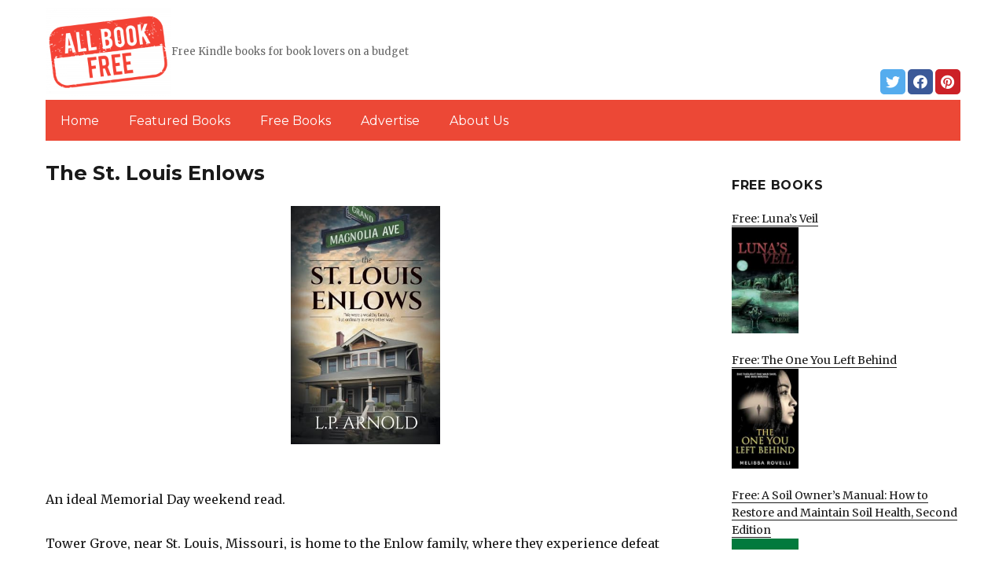

--- FILE ---
content_type: text/html; charset=UTF-8
request_url: https://allbookfree.net/2024/05/27/the-st-louis-enlows/
body_size: 12690
content:
<!DOCTYPE html>
<html dir="ltr" lang="en-US" prefix="og: https://ogp.me/ns#" class="no-js">
<head>
	<meta charset="UTF-8">
	<meta name="viewport" content="width=device-width, initial-scale=1">
	<link rel="profile" href="https://gmpg.org/xfn/11">
		<link rel="pingback" href="https://allbookfree.net/xmlrpc.php">
		<script>(function(html){html.className = html.className.replace(/\bno-js\b/,'js')})(document.documentElement);</script>
<title>The St. Louis Enlows | AllBookFree.Net</title>
	<style>img:is([sizes="auto" i], [sizes^="auto," i]) { contain-intrinsic-size: 3000px 1500px }</style>
	
		<!-- All in One SEO 4.8.7 - aioseo.com -->
	<meta name="description" content="An ideal Memorial Day weekend read. Tower Grove, near St. Louis, Missouri, is home to the Enlow family, where they experience defeat and triumph after the war. The loss of a son and the return of that son&#039;s best friend creates tension between two families as they attempt to carry on with their wounded lives." />
	<meta name="robots" content="max-image-preview:large" />
	<link rel="canonical" href="https://allbookfree.net/2024/05/27/the-st-louis-enlows/" />
	<meta name="generator" content="All in One SEO (AIOSEO) 4.8.7" />
		<meta property="og:locale" content="en_US" />
		<meta property="og:site_name" content="AllBookFree.Net | Free Kindle books for book lovers on a budget" />
		<meta property="og:type" content="article" />
		<meta property="og:title" content="The St. Louis Enlows | AllBookFree.Net" />
		<meta property="og:description" content="An ideal Memorial Day weekend read. Tower Grove, near St. Louis, Missouri, is home to the Enlow family, where they experience defeat and triumph after the war. The loss of a son and the return of that son&#039;s best friend creates tension between two families as they attempt to carry on with their wounded lives." />
		<meta property="og:url" content="https://allbookfree.net/2024/05/27/the-st-louis-enlows/" />
		<meta property="og:image" content="https://allbookfree.net/wp-content/uploads/2019/02/cropped-AllBookFree-png.png" />
		<meta property="og:image:secure_url" content="https://allbookfree.net/wp-content/uploads/2019/02/cropped-AllBookFree-png.png" />
		<meta property="article:published_time" content="2024-05-27T05:38:00+00:00" />
		<meta property="article:modified_time" content="2024-05-27T05:38:00+00:00" />
		<meta name="twitter:card" content="summary" />
		<meta name="twitter:title" content="The St. Louis Enlows | AllBookFree.Net" />
		<meta name="twitter:description" content="An ideal Memorial Day weekend read. Tower Grove, near St. Louis, Missouri, is home to the Enlow family, where they experience defeat and triumph after the war. The loss of a son and the return of that son&#039;s best friend creates tension between two families as they attempt to carry on with their wounded lives." />
		<meta name="twitter:image" content="https://allbookfree.net/wp-content/uploads/2019/02/cropped-AllBookFree-png.png" />
		<script type="application/ld+json" class="aioseo-schema">
			{"@context":"https:\/\/schema.org","@graph":[{"@type":"Article","@id":"https:\/\/allbookfree.net\/2024\/05\/27\/the-st-louis-enlows\/#article","name":"The St. Louis Enlows | AllBookFree.Net","headline":"The St. Louis Enlows","author":{"@id":"https:\/\/allbookfree.net\/author\/#author"},"publisher":{"@id":"https:\/\/allbookfree.net\/#organization"},"image":{"@type":"ImageObject","url":"https:\/\/allbookfree.net\/wp-content\/uploads\/2024\/05\/1714297516_41z4OAK30aL.jpg","width":313,"height":500},"datePublished":"2024-05-27T03:38:00+00:00","dateModified":"2024-05-27T03:38:00+00:00","inLanguage":"en-US","mainEntityOfPage":{"@id":"https:\/\/allbookfree.net\/2024\/05\/27\/the-st-louis-enlows\/#webpage"},"isPartOf":{"@id":"https:\/\/allbookfree.net\/2024\/05\/27\/the-st-louis-enlows\/#webpage"},"articleSection":"Featured, Literature &amp; Fiction"},{"@type":"BreadcrumbList","@id":"https:\/\/allbookfree.net\/2024\/05\/27\/the-st-louis-enlows\/#breadcrumblist","itemListElement":[{"@type":"ListItem","@id":"https:\/\/allbookfree.net#listItem","position":1,"name":"Home","item":"https:\/\/allbookfree.net","nextItem":{"@type":"ListItem","@id":"https:\/\/allbookfree.net\/category\/featured\/#listItem","name":"Featured"}},{"@type":"ListItem","@id":"https:\/\/allbookfree.net\/category\/featured\/#listItem","position":2,"name":"Featured","item":"https:\/\/allbookfree.net\/category\/featured\/","nextItem":{"@type":"ListItem","@id":"https:\/\/allbookfree.net\/2024\/05\/27\/the-st-louis-enlows\/#listItem","name":"The St. Louis Enlows"},"previousItem":{"@type":"ListItem","@id":"https:\/\/allbookfree.net#listItem","name":"Home"}},{"@type":"ListItem","@id":"https:\/\/allbookfree.net\/2024\/05\/27\/the-st-louis-enlows\/#listItem","position":3,"name":"The St. Louis Enlows","previousItem":{"@type":"ListItem","@id":"https:\/\/allbookfree.net\/category\/featured\/#listItem","name":"Featured"}}]},{"@type":"Organization","@id":"https:\/\/allbookfree.net\/#organization","name":"AllBookFree.Net","description":"Free Kindle books for book lovers on a budget","url":"https:\/\/allbookfree.net\/","logo":{"@type":"ImageObject","url":"https:\/\/allbookfree.net\/wp-content\/uploads\/2019\/02\/cropped-AllBookFree-png.png","@id":"https:\/\/allbookfree.net\/2024\/05\/27\/the-st-louis-enlows\/#organizationLogo","width":240,"height":168},"image":{"@id":"https:\/\/allbookfree.net\/2024\/05\/27\/the-st-louis-enlows\/#organizationLogo"}},{"@type":"WebPage","@id":"https:\/\/allbookfree.net\/2024\/05\/27\/the-st-louis-enlows\/#webpage","url":"https:\/\/allbookfree.net\/2024\/05\/27\/the-st-louis-enlows\/","name":"The St. Louis Enlows | AllBookFree.Net","description":"An ideal Memorial Day weekend read. Tower Grove, near St. Louis, Missouri, is home to the Enlow family, where they experience defeat and triumph after the war. The loss of a son and the return of that son's best friend creates tension between two families as they attempt to carry on with their wounded lives.","inLanguage":"en-US","isPartOf":{"@id":"https:\/\/allbookfree.net\/#website"},"breadcrumb":{"@id":"https:\/\/allbookfree.net\/2024\/05\/27\/the-st-louis-enlows\/#breadcrumblist"},"author":{"@id":"https:\/\/allbookfree.net\/author\/#author"},"creator":{"@id":"https:\/\/allbookfree.net\/author\/#author"},"image":{"@type":"ImageObject","url":"https:\/\/allbookfree.net\/wp-content\/uploads\/2024\/05\/1714297516_41z4OAK30aL.jpg","@id":"https:\/\/allbookfree.net\/2024\/05\/27\/the-st-louis-enlows\/#mainImage","width":313,"height":500},"primaryImageOfPage":{"@id":"https:\/\/allbookfree.net\/2024\/05\/27\/the-st-louis-enlows\/#mainImage"},"datePublished":"2024-05-27T03:38:00+00:00","dateModified":"2024-05-27T03:38:00+00:00"},{"@type":"WebSite","@id":"https:\/\/allbookfree.net\/#website","url":"https:\/\/allbookfree.net\/","name":"AllBookFree.Net","description":"Free Kindle books for book lovers on a budget","inLanguage":"en-US","publisher":{"@id":"https:\/\/allbookfree.net\/#organization"}}]}
		</script>
		<!-- All in One SEO -->

<link rel='dns-prefetch' href='//fonts.googleapis.com' />
<link href='https://fonts.gstatic.com' crossorigin rel='preconnect' />
<link rel="alternate" type="application/rss+xml" title="AllBookFree.Net &raquo; Feed" href="https://allbookfree.net/feed/" />
<link rel="alternate" type="application/rss+xml" title="AllBookFree.Net &raquo; Comments Feed" href="https://allbookfree.net/comments/feed/" />
<link rel="alternate" type="application/rss+xml" title="AllBookFree.Net &raquo; The St. Louis Enlows Comments Feed" href="https://allbookfree.net/2024/05/27/the-st-louis-enlows/feed/" />
<script>
window._wpemojiSettings = {"baseUrl":"https:\/\/s.w.org\/images\/core\/emoji\/16.0.1\/72x72\/","ext":".png","svgUrl":"https:\/\/s.w.org\/images\/core\/emoji\/16.0.1\/svg\/","svgExt":".svg","source":{"concatemoji":"https:\/\/allbookfree.net\/wp-includes\/js\/wp-emoji-release.min.js?ver=6.8.3"}};
/*! This file is auto-generated */
!function(s,n){var o,i,e;function c(e){try{var t={supportTests:e,timestamp:(new Date).valueOf()};sessionStorage.setItem(o,JSON.stringify(t))}catch(e){}}function p(e,t,n){e.clearRect(0,0,e.canvas.width,e.canvas.height),e.fillText(t,0,0);var t=new Uint32Array(e.getImageData(0,0,e.canvas.width,e.canvas.height).data),a=(e.clearRect(0,0,e.canvas.width,e.canvas.height),e.fillText(n,0,0),new Uint32Array(e.getImageData(0,0,e.canvas.width,e.canvas.height).data));return t.every(function(e,t){return e===a[t]})}function u(e,t){e.clearRect(0,0,e.canvas.width,e.canvas.height),e.fillText(t,0,0);for(var n=e.getImageData(16,16,1,1),a=0;a<n.data.length;a++)if(0!==n.data[a])return!1;return!0}function f(e,t,n,a){switch(t){case"flag":return n(e,"\ud83c\udff3\ufe0f\u200d\u26a7\ufe0f","\ud83c\udff3\ufe0f\u200b\u26a7\ufe0f")?!1:!n(e,"\ud83c\udde8\ud83c\uddf6","\ud83c\udde8\u200b\ud83c\uddf6")&&!n(e,"\ud83c\udff4\udb40\udc67\udb40\udc62\udb40\udc65\udb40\udc6e\udb40\udc67\udb40\udc7f","\ud83c\udff4\u200b\udb40\udc67\u200b\udb40\udc62\u200b\udb40\udc65\u200b\udb40\udc6e\u200b\udb40\udc67\u200b\udb40\udc7f");case"emoji":return!a(e,"\ud83e\udedf")}return!1}function g(e,t,n,a){var r="undefined"!=typeof WorkerGlobalScope&&self instanceof WorkerGlobalScope?new OffscreenCanvas(300,150):s.createElement("canvas"),o=r.getContext("2d",{willReadFrequently:!0}),i=(o.textBaseline="top",o.font="600 32px Arial",{});return e.forEach(function(e){i[e]=t(o,e,n,a)}),i}function t(e){var t=s.createElement("script");t.src=e,t.defer=!0,s.head.appendChild(t)}"undefined"!=typeof Promise&&(o="wpEmojiSettingsSupports",i=["flag","emoji"],n.supports={everything:!0,everythingExceptFlag:!0},e=new Promise(function(e){s.addEventListener("DOMContentLoaded",e,{once:!0})}),new Promise(function(t){var n=function(){try{var e=JSON.parse(sessionStorage.getItem(o));if("object"==typeof e&&"number"==typeof e.timestamp&&(new Date).valueOf()<e.timestamp+604800&&"object"==typeof e.supportTests)return e.supportTests}catch(e){}return null}();if(!n){if("undefined"!=typeof Worker&&"undefined"!=typeof OffscreenCanvas&&"undefined"!=typeof URL&&URL.createObjectURL&&"undefined"!=typeof Blob)try{var e="postMessage("+g.toString()+"("+[JSON.stringify(i),f.toString(),p.toString(),u.toString()].join(",")+"));",a=new Blob([e],{type:"text/javascript"}),r=new Worker(URL.createObjectURL(a),{name:"wpTestEmojiSupports"});return void(r.onmessage=function(e){c(n=e.data),r.terminate(),t(n)})}catch(e){}c(n=g(i,f,p,u))}t(n)}).then(function(e){for(var t in e)n.supports[t]=e[t],n.supports.everything=n.supports.everything&&n.supports[t],"flag"!==t&&(n.supports.everythingExceptFlag=n.supports.everythingExceptFlag&&n.supports[t]);n.supports.everythingExceptFlag=n.supports.everythingExceptFlag&&!n.supports.flag,n.DOMReady=!1,n.readyCallback=function(){n.DOMReady=!0}}).then(function(){return e}).then(function(){var e;n.supports.everything||(n.readyCallback(),(e=n.source||{}).concatemoji?t(e.concatemoji):e.wpemoji&&e.twemoji&&(t(e.twemoji),t(e.wpemoji)))}))}((window,document),window._wpemojiSettings);
</script>
<style id='wp-emoji-styles-inline-css'>

	img.wp-smiley, img.emoji {
		display: inline !important;
		border: none !important;
		box-shadow: none !important;
		height: 1em !important;
		width: 1em !important;
		margin: 0 0.07em !important;
		vertical-align: -0.1em !important;
		background: none !important;
		padding: 0 !important;
	}
</style>
<link rel='stylesheet' id='wp-block-library-css' href='https://allbookfree.net/wp-includes/css/dist/block-library/style.min.css?ver=6.8.3' media='all' />
<style id='wp-block-library-theme-inline-css'>
.wp-block-audio :where(figcaption){color:#555;font-size:13px;text-align:center}.is-dark-theme .wp-block-audio :where(figcaption){color:#ffffffa6}.wp-block-audio{margin:0 0 1em}.wp-block-code{border:1px solid #ccc;border-radius:4px;font-family:Menlo,Consolas,monaco,monospace;padding:.8em 1em}.wp-block-embed :where(figcaption){color:#555;font-size:13px;text-align:center}.is-dark-theme .wp-block-embed :where(figcaption){color:#ffffffa6}.wp-block-embed{margin:0 0 1em}.blocks-gallery-caption{color:#555;font-size:13px;text-align:center}.is-dark-theme .blocks-gallery-caption{color:#ffffffa6}:root :where(.wp-block-image figcaption){color:#555;font-size:13px;text-align:center}.is-dark-theme :root :where(.wp-block-image figcaption){color:#ffffffa6}.wp-block-image{margin:0 0 1em}.wp-block-pullquote{border-bottom:4px solid;border-top:4px solid;color:currentColor;margin-bottom:1.75em}.wp-block-pullquote cite,.wp-block-pullquote footer,.wp-block-pullquote__citation{color:currentColor;font-size:.8125em;font-style:normal;text-transform:uppercase}.wp-block-quote{border-left:.25em solid;margin:0 0 1.75em;padding-left:1em}.wp-block-quote cite,.wp-block-quote footer{color:currentColor;font-size:.8125em;font-style:normal;position:relative}.wp-block-quote:where(.has-text-align-right){border-left:none;border-right:.25em solid;padding-left:0;padding-right:1em}.wp-block-quote:where(.has-text-align-center){border:none;padding-left:0}.wp-block-quote.is-large,.wp-block-quote.is-style-large,.wp-block-quote:where(.is-style-plain){border:none}.wp-block-search .wp-block-search__label{font-weight:700}.wp-block-search__button{border:1px solid #ccc;padding:.375em .625em}:where(.wp-block-group.has-background){padding:1.25em 2.375em}.wp-block-separator.has-css-opacity{opacity:.4}.wp-block-separator{border:none;border-bottom:2px solid;margin-left:auto;margin-right:auto}.wp-block-separator.has-alpha-channel-opacity{opacity:1}.wp-block-separator:not(.is-style-wide):not(.is-style-dots){width:100px}.wp-block-separator.has-background:not(.is-style-dots){border-bottom:none;height:1px}.wp-block-separator.has-background:not(.is-style-wide):not(.is-style-dots){height:2px}.wp-block-table{margin:0 0 1em}.wp-block-table td,.wp-block-table th{word-break:normal}.wp-block-table :where(figcaption){color:#555;font-size:13px;text-align:center}.is-dark-theme .wp-block-table :where(figcaption){color:#ffffffa6}.wp-block-video :where(figcaption){color:#555;font-size:13px;text-align:center}.is-dark-theme .wp-block-video :where(figcaption){color:#ffffffa6}.wp-block-video{margin:0 0 1em}:root :where(.wp-block-template-part.has-background){margin-bottom:0;margin-top:0;padding:1.25em 2.375em}
</style>
<style id='classic-theme-styles-inline-css'>
/*! This file is auto-generated */
.wp-block-button__link{color:#fff;background-color:#32373c;border-radius:9999px;box-shadow:none;text-decoration:none;padding:calc(.667em + 2px) calc(1.333em + 2px);font-size:1.125em}.wp-block-file__button{background:#32373c;color:#fff;text-decoration:none}
</style>
<style id='global-styles-inline-css'>
:root{--wp--preset--aspect-ratio--square: 1;--wp--preset--aspect-ratio--4-3: 4/3;--wp--preset--aspect-ratio--3-4: 3/4;--wp--preset--aspect-ratio--3-2: 3/2;--wp--preset--aspect-ratio--2-3: 2/3;--wp--preset--aspect-ratio--16-9: 16/9;--wp--preset--aspect-ratio--9-16: 9/16;--wp--preset--color--black: #000000;--wp--preset--color--cyan-bluish-gray: #abb8c3;--wp--preset--color--white: #fff;--wp--preset--color--pale-pink: #f78da7;--wp--preset--color--vivid-red: #cf2e2e;--wp--preset--color--luminous-vivid-orange: #ff6900;--wp--preset--color--luminous-vivid-amber: #fcb900;--wp--preset--color--light-green-cyan: #7bdcb5;--wp--preset--color--vivid-green-cyan: #00d084;--wp--preset--color--pale-cyan-blue: #8ed1fc;--wp--preset--color--vivid-cyan-blue: #0693e3;--wp--preset--color--vivid-purple: #9b51e0;--wp--preset--color--dark-gray: #1a1a1a;--wp--preset--color--medium-gray: #686868;--wp--preset--color--light-gray: #e5e5e5;--wp--preset--color--blue-gray: #4d545c;--wp--preset--color--bright-blue: #007acc;--wp--preset--color--light-blue: #9adffd;--wp--preset--color--dark-brown: #402b30;--wp--preset--color--medium-brown: #774e24;--wp--preset--color--dark-red: #640c1f;--wp--preset--color--bright-red: #ff675f;--wp--preset--color--yellow: #ffef8e;--wp--preset--gradient--vivid-cyan-blue-to-vivid-purple: linear-gradient(135deg,rgba(6,147,227,1) 0%,rgb(155,81,224) 100%);--wp--preset--gradient--light-green-cyan-to-vivid-green-cyan: linear-gradient(135deg,rgb(122,220,180) 0%,rgb(0,208,130) 100%);--wp--preset--gradient--luminous-vivid-amber-to-luminous-vivid-orange: linear-gradient(135deg,rgba(252,185,0,1) 0%,rgba(255,105,0,1) 100%);--wp--preset--gradient--luminous-vivid-orange-to-vivid-red: linear-gradient(135deg,rgba(255,105,0,1) 0%,rgb(207,46,46) 100%);--wp--preset--gradient--very-light-gray-to-cyan-bluish-gray: linear-gradient(135deg,rgb(238,238,238) 0%,rgb(169,184,195) 100%);--wp--preset--gradient--cool-to-warm-spectrum: linear-gradient(135deg,rgb(74,234,220) 0%,rgb(151,120,209) 20%,rgb(207,42,186) 40%,rgb(238,44,130) 60%,rgb(251,105,98) 80%,rgb(254,248,76) 100%);--wp--preset--gradient--blush-light-purple: linear-gradient(135deg,rgb(255,206,236) 0%,rgb(152,150,240) 100%);--wp--preset--gradient--blush-bordeaux: linear-gradient(135deg,rgb(254,205,165) 0%,rgb(254,45,45) 50%,rgb(107,0,62) 100%);--wp--preset--gradient--luminous-dusk: linear-gradient(135deg,rgb(255,203,112) 0%,rgb(199,81,192) 50%,rgb(65,88,208) 100%);--wp--preset--gradient--pale-ocean: linear-gradient(135deg,rgb(255,245,203) 0%,rgb(182,227,212) 50%,rgb(51,167,181) 100%);--wp--preset--gradient--electric-grass: linear-gradient(135deg,rgb(202,248,128) 0%,rgb(113,206,126) 100%);--wp--preset--gradient--midnight: linear-gradient(135deg,rgb(2,3,129) 0%,rgb(40,116,252) 100%);--wp--preset--font-size--small: 13px;--wp--preset--font-size--medium: 20px;--wp--preset--font-size--large: 36px;--wp--preset--font-size--x-large: 42px;--wp--preset--spacing--20: 0.44rem;--wp--preset--spacing--30: 0.67rem;--wp--preset--spacing--40: 1rem;--wp--preset--spacing--50: 1.5rem;--wp--preset--spacing--60: 2.25rem;--wp--preset--spacing--70: 3.38rem;--wp--preset--spacing--80: 5.06rem;--wp--preset--shadow--natural: 6px 6px 9px rgba(0, 0, 0, 0.2);--wp--preset--shadow--deep: 12px 12px 50px rgba(0, 0, 0, 0.4);--wp--preset--shadow--sharp: 6px 6px 0px rgba(0, 0, 0, 0.2);--wp--preset--shadow--outlined: 6px 6px 0px -3px rgba(255, 255, 255, 1), 6px 6px rgba(0, 0, 0, 1);--wp--preset--shadow--crisp: 6px 6px 0px rgba(0, 0, 0, 1);}:where(.is-layout-flex){gap: 0.5em;}:where(.is-layout-grid){gap: 0.5em;}body .is-layout-flex{display: flex;}.is-layout-flex{flex-wrap: wrap;align-items: center;}.is-layout-flex > :is(*, div){margin: 0;}body .is-layout-grid{display: grid;}.is-layout-grid > :is(*, div){margin: 0;}:where(.wp-block-columns.is-layout-flex){gap: 2em;}:where(.wp-block-columns.is-layout-grid){gap: 2em;}:where(.wp-block-post-template.is-layout-flex){gap: 1.25em;}:where(.wp-block-post-template.is-layout-grid){gap: 1.25em;}.has-black-color{color: var(--wp--preset--color--black) !important;}.has-cyan-bluish-gray-color{color: var(--wp--preset--color--cyan-bluish-gray) !important;}.has-white-color{color: var(--wp--preset--color--white) !important;}.has-pale-pink-color{color: var(--wp--preset--color--pale-pink) !important;}.has-vivid-red-color{color: var(--wp--preset--color--vivid-red) !important;}.has-luminous-vivid-orange-color{color: var(--wp--preset--color--luminous-vivid-orange) !important;}.has-luminous-vivid-amber-color{color: var(--wp--preset--color--luminous-vivid-amber) !important;}.has-light-green-cyan-color{color: var(--wp--preset--color--light-green-cyan) !important;}.has-vivid-green-cyan-color{color: var(--wp--preset--color--vivid-green-cyan) !important;}.has-pale-cyan-blue-color{color: var(--wp--preset--color--pale-cyan-blue) !important;}.has-vivid-cyan-blue-color{color: var(--wp--preset--color--vivid-cyan-blue) !important;}.has-vivid-purple-color{color: var(--wp--preset--color--vivid-purple) !important;}.has-black-background-color{background-color: var(--wp--preset--color--black) !important;}.has-cyan-bluish-gray-background-color{background-color: var(--wp--preset--color--cyan-bluish-gray) !important;}.has-white-background-color{background-color: var(--wp--preset--color--white) !important;}.has-pale-pink-background-color{background-color: var(--wp--preset--color--pale-pink) !important;}.has-vivid-red-background-color{background-color: var(--wp--preset--color--vivid-red) !important;}.has-luminous-vivid-orange-background-color{background-color: var(--wp--preset--color--luminous-vivid-orange) !important;}.has-luminous-vivid-amber-background-color{background-color: var(--wp--preset--color--luminous-vivid-amber) !important;}.has-light-green-cyan-background-color{background-color: var(--wp--preset--color--light-green-cyan) !important;}.has-vivid-green-cyan-background-color{background-color: var(--wp--preset--color--vivid-green-cyan) !important;}.has-pale-cyan-blue-background-color{background-color: var(--wp--preset--color--pale-cyan-blue) !important;}.has-vivid-cyan-blue-background-color{background-color: var(--wp--preset--color--vivid-cyan-blue) !important;}.has-vivid-purple-background-color{background-color: var(--wp--preset--color--vivid-purple) !important;}.has-black-border-color{border-color: var(--wp--preset--color--black) !important;}.has-cyan-bluish-gray-border-color{border-color: var(--wp--preset--color--cyan-bluish-gray) !important;}.has-white-border-color{border-color: var(--wp--preset--color--white) !important;}.has-pale-pink-border-color{border-color: var(--wp--preset--color--pale-pink) !important;}.has-vivid-red-border-color{border-color: var(--wp--preset--color--vivid-red) !important;}.has-luminous-vivid-orange-border-color{border-color: var(--wp--preset--color--luminous-vivid-orange) !important;}.has-luminous-vivid-amber-border-color{border-color: var(--wp--preset--color--luminous-vivid-amber) !important;}.has-light-green-cyan-border-color{border-color: var(--wp--preset--color--light-green-cyan) !important;}.has-vivid-green-cyan-border-color{border-color: var(--wp--preset--color--vivid-green-cyan) !important;}.has-pale-cyan-blue-border-color{border-color: var(--wp--preset--color--pale-cyan-blue) !important;}.has-vivid-cyan-blue-border-color{border-color: var(--wp--preset--color--vivid-cyan-blue) !important;}.has-vivid-purple-border-color{border-color: var(--wp--preset--color--vivid-purple) !important;}.has-vivid-cyan-blue-to-vivid-purple-gradient-background{background: var(--wp--preset--gradient--vivid-cyan-blue-to-vivid-purple) !important;}.has-light-green-cyan-to-vivid-green-cyan-gradient-background{background: var(--wp--preset--gradient--light-green-cyan-to-vivid-green-cyan) !important;}.has-luminous-vivid-amber-to-luminous-vivid-orange-gradient-background{background: var(--wp--preset--gradient--luminous-vivid-amber-to-luminous-vivid-orange) !important;}.has-luminous-vivid-orange-to-vivid-red-gradient-background{background: var(--wp--preset--gradient--luminous-vivid-orange-to-vivid-red) !important;}.has-very-light-gray-to-cyan-bluish-gray-gradient-background{background: var(--wp--preset--gradient--very-light-gray-to-cyan-bluish-gray) !important;}.has-cool-to-warm-spectrum-gradient-background{background: var(--wp--preset--gradient--cool-to-warm-spectrum) !important;}.has-blush-light-purple-gradient-background{background: var(--wp--preset--gradient--blush-light-purple) !important;}.has-blush-bordeaux-gradient-background{background: var(--wp--preset--gradient--blush-bordeaux) !important;}.has-luminous-dusk-gradient-background{background: var(--wp--preset--gradient--luminous-dusk) !important;}.has-pale-ocean-gradient-background{background: var(--wp--preset--gradient--pale-ocean) !important;}.has-electric-grass-gradient-background{background: var(--wp--preset--gradient--electric-grass) !important;}.has-midnight-gradient-background{background: var(--wp--preset--gradient--midnight) !important;}.has-small-font-size{font-size: var(--wp--preset--font-size--small) !important;}.has-medium-font-size{font-size: var(--wp--preset--font-size--medium) !important;}.has-large-font-size{font-size: var(--wp--preset--font-size--large) !important;}.has-x-large-font-size{font-size: var(--wp--preset--font-size--x-large) !important;}
:where(.wp-block-post-template.is-layout-flex){gap: 1.25em;}:where(.wp-block-post-template.is-layout-grid){gap: 1.25em;}
:where(.wp-block-columns.is-layout-flex){gap: 2em;}:where(.wp-block-columns.is-layout-grid){gap: 2em;}
:root :where(.wp-block-pullquote){font-size: 1.5em;line-height: 1.6;}
</style>
<link rel='stylesheet' id='twentysixteen-fonts-css' href='https://fonts.googleapis.com/css?family=Merriweather%3A400%2C700%2C900%2C400italic%2C700italic%2C900italic%7CMontserrat%3A400%2C700%7CInconsolata%3A400&#038;subset=latin%2Clatin-ext&#038;display=fallback' media='all' />
<link rel='stylesheet' id='genericons-css' href='https://allbookfree.net/wp-content/themes/twentysixteen/genericons/genericons.css?ver=3.4.1' media='all' />
<link rel='stylesheet' id='twentysixteen-style-css' href='https://allbookfree.net/wp-content/themes/twentysixteen-child/style.css?ver=20190507' media='all' />
<link rel='stylesheet' id='twentysixteen-block-style-css' href='https://allbookfree.net/wp-content/themes/twentysixteen/css/blocks.css?ver=20190102' media='all' />
<!--[if lt IE 10]>
<link rel='stylesheet' id='twentysixteen-ie-css' href='https://allbookfree.net/wp-content/themes/twentysixteen/css/ie.css?ver=20170530' media='all' />
<![endif]-->
<!--[if lt IE 9]>
<link rel='stylesheet' id='twentysixteen-ie8-css' href='https://allbookfree.net/wp-content/themes/twentysixteen/css/ie8.css?ver=20170530' media='all' />
<![endif]-->
<!--[if lt IE 8]>
<link rel='stylesheet' id='twentysixteen-ie7-css' href='https://allbookfree.net/wp-content/themes/twentysixteen/css/ie7.css?ver=20170530' media='all' />
<![endif]-->
<!--[if lt IE 9]>
<script src="https://allbookfree.net/wp-content/themes/twentysixteen/js/html5.js?ver=3.7.3" id="twentysixteen-html5-js"></script>
<![endif]-->
<script src="https://allbookfree.net/wp-includes/js/jquery/jquery.min.js?ver=3.7.1" id="jquery-core-js"></script>
<script src="https://allbookfree.net/wp-includes/js/jquery/jquery-migrate.min.js?ver=3.4.1" id="jquery-migrate-js"></script>
<link rel="https://api.w.org/" href="https://allbookfree.net/wp-json/" /><link rel="alternate" title="JSON" type="application/json" href="https://allbookfree.net/wp-json/wp/v2/posts/73743" /><link rel="EditURI" type="application/rsd+xml" title="RSD" href="https://allbookfree.net/xmlrpc.php?rsd" />
<meta name="generator" content="WordPress 6.8.3" />
<link rel='shortlink' href='https://allbookfree.net/?p=73743' />
<link rel="alternate" title="oEmbed (JSON)" type="application/json+oembed" href="https://allbookfree.net/wp-json/oembed/1.0/embed?url=https%3A%2F%2Fallbookfree.net%2F2024%2F05%2F27%2Fthe-st-louis-enlows%2F" />
<link rel="alternate" title="oEmbed (XML)" type="text/xml+oembed" href="https://allbookfree.net/wp-json/oembed/1.0/embed?url=https%3A%2F%2Fallbookfree.net%2F2024%2F05%2F27%2Fthe-st-louis-enlows%2F&#038;format=xml" />
<meta name="google-site-verification" content="H0JP22nG5iDTCow2FP6AQPA5TgyIDHuK12D7GlZpz9g" />
	<meta name="google-site-verification" content="eWVOqOMDFyfQ9NJUNh8o4vhbanZNGbO0mBb3Lt3_v3I" />

	<style>
	header .site-title{display: none}
	.comments-area, .post-navigation {display: none !important}
		.entry-footer {display: none;}
		.pfeatured img {max-width: 85px}
		.pfeatured a{color:#1a1a1a}
		.widget{border:0px solid white !important;}
		.single .entry-content{min-width: 100%}
		.single .post-thumbnail{display: none}
		.post-thumbnail{float: left}
		.site-header{padding-top: 0px;padding-bottom: 10px}
		body {  background: white;}
		@media screen and (min-width: 61.5625em){
			.page-header{border:0}
			h1.entry-title {font-size:1.6rem !important}
			.entry-content h2, .entry-summary h2, .comment-content h2,h2.entry-title {
    			font-size: 1.3rem;
			}
			.site-main > article {margin-bottom: 30px}
			body:not(.search-results) article:not(.type-page) .entry-content {
			    float: right;
			    width: 80%;
			}
			.post-thumbnail img{max-width: 150px}
			.custom-logo {
			    max-width: 160px;
			}
		.site-content{padding-top:15px}
		.site-branding{display: block;clear: both;margin-bottom: 5px}
		.custom-logo-link {float: left;}
}

	@media screen and (max-width: 500px){
		.post-thumbnail img{max-width: 100px}
		.single .post-thumbnail img{max-width: auto}
	}
	#page{margin:0px !important}
	.site-branding{margin-top:10px;width:100%}
	.site-header-menu {margin:0 !important;width:100%; }
	.site-header-menu .primary-menu{margin:0 0.875em;}
	.site-header-menu .primary-menu li{padding:5px 5px;}
	.wp-block-image img{margin-left:0px !important}
	.page .post-thumbnail{padding-right: 15px}

body:not(.custom-background-image):before {height: 0 !important;}
.widget_the_social_links {margin:0;text-align: right;padding-top:10px}
	</style>
	<link rel="canonical" href="https://justkindlebooks.com/the-st-louis-enlows">		<!-- Google tag (gtag.js) -->
		<script async src="https://www.googletagmanager.com/gtag/js?id=G-QK3HM83R45"></script>
		<script>
		window.dataLayer = window.dataLayer || [];
		function gtag(){dataLayer.push(arguments);}
		gtag('js', new Date());

		gtag('config', 'Array');
		</script>
		<link rel="icon" href="https://allbookfree.net/wp-content/uploads/2019/02/final-fav.png" sizes="32x32" />
<link rel="icon" href="https://allbookfree.net/wp-content/uploads/2019/02/final-fav.png" sizes="192x192" />
<link rel="apple-touch-icon" href="https://allbookfree.net/wp-content/uploads/2019/02/final-fav.png" />
<meta name="msapplication-TileImage" content="https://allbookfree.net/wp-content/uploads/2019/02/final-fav.png" />
		<style id="wp-custom-css">
			.primary-menu a {color:white}
.site-header-menu .primary-menu{background: #ec4836;}
@media (min-width: 61.5625em){	
.site-description {display: inline-block;margin-top: 49px;}
}		</style>
		</head>

<body class="wp-singular post-template-default single single-post postid-73743 single-format-standard wp-custom-logo wp-embed-responsive wp-theme-twentysixteen wp-child-theme-twentysixteen-child group-blog">
<div id="page" class="site">
	<div class="site-inner">
		<a class="skip-link screen-reader-text" href="#content">Skip to content</a>

		<header id="masthead" class="site-header" role="banner">
			<div class="site-header-main">
				<div class="site-branding">
					<a href="https://allbookfree.net/" class="custom-logo-link" rel="home"><img width="240" height="168" src="https://allbookfree.net/wp-content/uploads/2019/02/cropped-AllBookFree-png.png" class="custom-logo" alt="AllBookFree.Net" decoding="async" /></a>
											<p class="site-title"><a href="https://allbookfree.net/" rel="home">AllBookFree.Net</a></p>
												<p class="site-description">Free Kindle books for book lovers on a budget</p>
					          <div id="the_social_links-2" class="widget widget_the_social_links">   

			
					<a
				rel="nofollow" href="https://twitter.com/booksliced"
				class="the-social-links tsl-rounded tsl-32 tsl-default tsl-twitter"
				target="_blank"
				alt="Twitter"
				title="Twitter"
			>
									<i class="fab fa-twitter"></i>
							</a>
		
			
					<a
				rel="nofollow" href="https://www.facebook.com/booksliced/"
				class="the-social-links tsl-rounded tsl-32 tsl-default tsl-facebook"
				target="_blank"
				alt="Facebook"
				title="Facebook"
			>
									<i class="fab fa-facebook"></i>
							</a>
		
			
					<a
				rel="nofollow" href="https://www.pinterest.com/booksliced/"
				class="the-social-links tsl-rounded tsl-32 tsl-default tsl-pinterest"
				target="_blank"
				alt="Pinterest"
				title="Pinterest"
			>
									<i class="fab fa-pinterest"></i>
							</a>
		
	
</div>				</div><!-- .site-branding -->

									<button id="menu-toggle" class="menu-toggle">Menu</button>

					<div id="site-header-menu" class="site-header-menu">
													<nav id="site-navigation" class="main-navigation" role="navigation" aria-label="Primary Menu">
								<div class="menu-topmenu-container"><ul id="menu-topmenu" class="primary-menu"><li id="menu-item-71" class="menu-item menu-item-type-custom menu-item-object-custom menu-item-home menu-item-71"><a href="https://allbookfree.net/">Home</a></li>
<li id="menu-item-168" class="menu-item menu-item-type-post_type menu-item-object-page menu-item-168"><a href="https://allbookfree.net/featured-books/">Featured Books</a></li>
<li id="menu-item-70" class="menu-item menu-item-type-post_type menu-item-object-page menu-item-70"><a href="https://allbookfree.net/free-books/">Free Books</a></li>
<li id="menu-item-72" class="menu-item menu-item-type-post_type menu-item-object-page menu-item-72"><a href="https://allbookfree.net/book-promotion/">Advertise</a></li>
<li id="menu-item-68" class="menu-item menu-item-type-post_type menu-item-object-page menu-item-68"><a href="https://allbookfree.net/about-us/">About Us</a></li>
</ul></div>							</nav><!-- .main-navigation -->
						
											</div><!-- .site-header-menu -->
							</div><!-- .site-header-main -->

					</header><!-- .site-header -->

		<div id="content" class="site-content">

<div id="primary" class="content-area">
	<main id="main" class="site-main" role="main">
		
<article id="post-73743" class="post-73743 post type-post status-publish format-standard has-post-thumbnail hentry category-featured category-literary-fiction">
	<header class="entry-header">
		<h1 class="entry-title">The St. Louis Enlows</h1>	</header><!-- .entry-header -->

	
	
		<div class="post-thumbnail">
			<img width="313" height="500" src="https://allbookfree.net/wp-content/uploads/2024/05/1714297516_41z4OAK30aL.jpg" class="attachment-post-thumbnail size-post-thumbnail wp-post-image" alt="" decoding="async" fetchpriority="high" srcset="https://allbookfree.net/wp-content/uploads/2024/05/1714297516_41z4OAK30aL.jpg 313w, https://allbookfree.net/wp-content/uploads/2024/05/1714297516_41z4OAK30aL-188x300.jpg 188w" sizes="(max-width: 709px) 85vw, (max-width: 909px) 67vw, (max-width: 984px) 60vw, (max-width: 1362px) 62vw, 840px" />	</div><!-- .post-thumbnail -->

	
	<div class="entry-content">
		<p><a rel="nofollow" href="https://www.amazon.com/dp/B0CQDRL5X1/?tag="><img decoding="async" class="aligncenter wp-image-5256 size-full contproimg" src="https://www.justkindlebooks.com/wp-content/uploads/2024/04/1714297516_41z4OAK30aL.jpg" alt="The St. Louis Enlows" width="190" height="280" /></a><br />
An ideal Memorial Day weekend read.</p>
<p>Tower Grove, near St. Louis, Missouri, is home to the Enlow family, where they experience defeat and triumph after the war. The loss of a son and the return of that son&#8217;s best friend creates tension between two families as they attempt to carry on with their wounded lives. <b>$0.99 on Kindle.</b><br />
<a rel="nofollow" href="https://www.amazon.com/dp/B0CQDRL5X1/?tag="><img decoding="async" class="aligncenter wp-image-2731 size-full" src="https://www.justkindlebooks.com/wp-content/uploads/2014/05/buy-button-amazon3.png" alt="amazon buy now" width="219" height="92" /></a></p>
	</div><!-- .entry-content -->

	<footer class="entry-footer">
		<span class="byline"><span class="author vcard"><img alt='' src='https://secure.gravatar.com/avatar/?s=49&#038;d=mm&#038;r=g' srcset='https://secure.gravatar.com/avatar/?s=98&#038;d=mm&#038;r=g 2x' class='avatar avatar-49 photo avatar-default' height='49' width='49' loading='lazy' decoding='async'/><span class="screen-reader-text">Author </span> <a class="url fn n" href="https://allbookfree.net/author/"></a></span></span><span class="posted-on"><span class="screen-reader-text">Posted on </span><a href="https://allbookfree.net/2024/05/27/the-st-louis-enlows/" rel="bookmark"><time class="entry-date published updated" datetime="2024-05-27T03:38:00+00:00">May 27, 2024</time></a></span><span class="cat-links"><span class="screen-reader-text">Categories </span><a href="https://allbookfree.net/category/featured/" rel="category tag">Featured</a>, <a href="https://allbookfree.net/category/literary-fiction/" rel="category tag">Literature &amp; Fiction</a></span>			</footer><!-- .entry-footer -->
</article><!-- #post-73743 -->

	<nav class="navigation post-navigation" aria-label="Posts">
		<h2 class="screen-reader-text">Post navigation</h2>
		<div class="nav-links"><div class="nav-previous"><a href="https://allbookfree.net/2024/05/27/the-witch-the-dragon/" rel="prev"><span class="meta-nav" aria-hidden="true">Previous</span> <span class="screen-reader-text">Previous post:</span> <span class="post-title">The Witch &amp; the Dragon</span></a></div><div class="nav-next"><a href="https://allbookfree.net/2024/05/28/loves-betrayal/" rel="next"><span class="meta-nav" aria-hidden="true">Next</span> <span class="screen-reader-text">Next post:</span> <span class="post-title">Love&#8217;s Betrayal</span></a></div></div>
	</nav>
	</main><!-- .site-main -->

	
</div><!-- .content-area -->


	<aside id="secondary" class="sidebar widget-area" role="complementary">
		<section id="text-2" class="widget widget_text"><h2 class="widget-title">Free Books</h2>			<div class="textwidget"><p style="font-size:14px" class="pfeatured"><a href="https://allbookfree.net/2026/01/17/free-lunas-veil/">Free: Luna&#8217;s Veil<br><img loading="lazy" decoding="async" width="189" height="300" src="https://allbookfree.net/wp-content/uploads/2026/01/1767651472_81HXrEVf7aL._UF350350_QL50_-1-189x300.jpg" class="attachment-medium size-medium wp-post-image" alt="" srcset="https://allbookfree.net/wp-content/uploads/2026/01/1767651472_81HXrEVf7aL._UF350350_QL50_-1-189x300.jpg 189w, https://allbookfree.net/wp-content/uploads/2026/01/1767651472_81HXrEVf7aL._UF350350_QL50_-1.jpg 221w" sizes="auto, (max-width: 189px) 85vw, 189px" /></a></p><p style="font-size:14px" class="pfeatured"><a href="https://allbookfree.net/2026/01/17/free-the-one-you-left-behind/">Free: The One You Left Behind<br><img loading="lazy" decoding="async" width="200" height="300" src="https://allbookfree.net/wp-content/uploads/2026/01/1768356840_71pFEgFvVL._UF350350_QL50_-1-200x300.jpg" class="attachment-medium size-medium wp-post-image" alt="" srcset="https://allbookfree.net/wp-content/uploads/2026/01/1768356840_71pFEgFvVL._UF350350_QL50_-1-200x300.jpg 200w, https://allbookfree.net/wp-content/uploads/2026/01/1768356840_71pFEgFvVL._UF350350_QL50_-1.jpg 233w" sizes="auto, (max-width: 200px) 85vw, 200px" /></a></p><p style="font-size:14px" class="pfeatured"><a href="https://allbookfree.net/2026/01/17/free-a-soil-owners-manual-how-to-restore-and-maintain-soil-health-second-edition/">Free: A Soil Owner&#8217;s Manual: How to Restore and Maintain Soil Health, Second Edition<br><img loading="lazy" decoding="async" width="194" height="300" src="https://allbookfree.net/wp-content/uploads/2026/01/1767269237_81jPPdDBi5L._UF350350_QL50_-194x300.jpg" class="attachment-medium size-medium wp-post-image" alt="" srcset="https://allbookfree.net/wp-content/uploads/2026/01/1767269237_81jPPdDBi5L._UF350350_QL50_-194x300.jpg 194w, https://allbookfree.net/wp-content/uploads/2026/01/1767269237_81jPPdDBi5L._UF350350_QL50_.jpg 226w" sizes="auto, (max-width: 194px) 85vw, 194px" /></a></p><p style="font-size:14px" class="pfeatured"><a href="https://allbookfree.net/2026/01/15/free-payback-is-a-bitch/">Free: Payback Is A Bitch<br><img loading="lazy" decoding="async" width="188" height="300" src="https://allbookfree.net/wp-content/uploads/2026/01/1764824485_91xkJ02p1uL._UF350350_QL50_-188x300.jpg" class="attachment-medium size-medium wp-post-image" alt="" srcset="https://allbookfree.net/wp-content/uploads/2026/01/1764824485_91xkJ02p1uL._UF350350_QL50_-188x300.jpg 188w, https://allbookfree.net/wp-content/uploads/2026/01/1764824485_91xkJ02p1uL._UF350350_QL50_.jpg 219w" sizes="auto, (max-width: 188px) 85vw, 188px" /></a></p><p style="font-size:14px" class="pfeatured"><a href="https://allbookfree.net/2026/01/15/free-missing-mona-a-tommy-cuda-mystery/">Free: Missing Mona: A Tommy Cuda Mystery<br><img loading="lazy" decoding="async" width="188" height="300" src="https://allbookfree.net/wp-content/uploads/2026/01/1767891133_81yspIzM8DL._UF350350_QL50_-1-188x300.jpg" class="attachment-medium size-medium wp-post-image" alt="" srcset="https://allbookfree.net/wp-content/uploads/2026/01/1767891133_81yspIzM8DL._UF350350_QL50_-1-188x300.jpg 188w, https://allbookfree.net/wp-content/uploads/2026/01/1767891133_81yspIzM8DL._UF350350_QL50_-1.jpg 219w" sizes="auto, (max-width: 188px) 85vw, 188px" /></a></p><p style="font-size:14px" class="pfeatured"><a href="https://allbookfree.net/2026/01/15/free-humusphere-humus-a-substance-or-a-living-system/">Free: Humusphere: Humus, a Substance or a Living System?<br><img loading="lazy" decoding="async" width="195" height="300" src="https://allbookfree.net/wp-content/uploads/2026/01/1767269335_91BKePf595L._UF350350_QL50_-195x300.jpg" class="attachment-medium size-medium wp-post-image" alt="" srcset="https://allbookfree.net/wp-content/uploads/2026/01/1767269335_91BKePf595L._UF350350_QL50_-195x300.jpg 195w, https://allbookfree.net/wp-content/uploads/2026/01/1767269335_91BKePf595L._UF350350_QL50_.jpg 228w" sizes="auto, (max-width: 195px) 85vw, 195px" /></a></p><p style="font-size:14px" class="pfeatured"><a href="https://allbookfree.net/2026/01/15/free-the-five-levels-of-conscience-a-practical-guide-to-complete-emotional-mastery/">Free: The Five Levels of Conscience: A Practical Guide to Complete Emotional Mastery<br><img loading="lazy" decoding="async" width="188" height="300" src="https://allbookfree.net/wp-content/uploads/2026/01/1767751067_71Lks0lPanL._UF350350_QL50_-1-188x300.jpg" class="attachment-medium size-medium wp-post-image" alt="" srcset="https://allbookfree.net/wp-content/uploads/2026/01/1767751067_71Lks0lPanL._UF350350_QL50_-1-188x300.jpg 188w, https://allbookfree.net/wp-content/uploads/2026/01/1767751067_71Lks0lPanL._UF350350_QL50_-1.jpg 219w" sizes="auto, (max-width: 188px) 85vw, 188px" /></a></p><p style="font-size:14px" class="pfeatured"><a href="https://allbookfree.net/2026/01/13/free-the-passion-workbook-for-couples-a-playbook-to-spark-desire-ignite-intimacy-and-experience-a-sensual-explosion-like-never-before/">Free: The Passion Workbook For Couples<br><img loading="lazy" decoding="async" width="200" height="300" src="https://allbookfree.net/wp-content/uploads/2026/01/1768151785_71kRE3BGkmL._UF350350_QL50_-3-200x300.jpg" class="attachment-medium size-medium wp-post-image" alt="" srcset="https://allbookfree.net/wp-content/uploads/2026/01/1768151785_71kRE3BGkmL._UF350350_QL50_-3-200x300.jpg 200w, https://allbookfree.net/wp-content/uploads/2026/01/1768151785_71kRE3BGkmL._UF350350_QL50_-3.jpg 233w" sizes="auto, (max-width: 200px) 85vw, 200px" /></a></p><p style="font-size:14px" class="pfeatured"><a href="https://allbookfree.net/2026/01/13/free-built-to-lead-forged-by-purpose-fueled-by-faith/">Free: Built to Lead: Forged by Purpose. Fueled by Faith.<br><img loading="lazy" decoding="async" width="200" height="300" src="https://allbookfree.net/wp-content/uploads/2026/01/1768009398_71k7MH9Uq8L._UF350350_QL50_-1-200x300.jpg" class="attachment-medium size-medium wp-post-image" alt="" srcset="https://allbookfree.net/wp-content/uploads/2026/01/1768009398_71k7MH9Uq8L._UF350350_QL50_-1-200x300.jpg 200w, https://allbookfree.net/wp-content/uploads/2026/01/1768009398_71k7MH9Uq8L._UF350350_QL50_-1.jpg 233w" sizes="auto, (max-width: 200px) 85vw, 200px" /></a></p><p style="font-size:14px" class="pfeatured"><a href="https://allbookfree.net/2026/01/13/free-lead-motivate-engage-how-to-inspire-employees-in-remote-and-hybrid-teams/">Free: Lead, Motivate, Engage: How to INSPIRE Employees in Remote and Hybrid Teams<br><img loading="lazy" decoding="async" width="200" height="300" src="https://allbookfree.net/wp-content/uploads/2026/01/1768009500_71h0kkYRwBL._UF350350_QL50_-2-200x300.jpg" class="attachment-medium size-medium wp-post-image" alt="" srcset="https://allbookfree.net/wp-content/uploads/2026/01/1768009500_71h0kkYRwBL._UF350350_QL50_-2-200x300.jpg 200w, https://allbookfree.net/wp-content/uploads/2026/01/1768009500_71h0kkYRwBL._UF350350_QL50_-2.jpg 233w" sizes="auto, (max-width: 200px) 85vw, 200px" /></a></p><p style="font-size:14px" class="pfeatured"><a href="https://allbookfree.net/2026/01/12/free-the-dukes-improper-proposal/">Free: The Duke&#8217;s Improper Proposal<br><img loading="lazy" decoding="async" width="188" height="300" src="https://allbookfree.net/wp-content/uploads/2026/01/1767969475_81X8FNURqIL._UF350350_QL50_-2-188x300.jpg" class="attachment-medium size-medium wp-post-image" alt="" srcset="https://allbookfree.net/wp-content/uploads/2026/01/1767969475_81X8FNURqIL._UF350350_QL50_-2-188x300.jpg 188w, https://allbookfree.net/wp-content/uploads/2026/01/1767969475_81X8FNURqIL._UF350350_QL50_-2.jpg 219w" sizes="auto, (max-width: 188px) 85vw, 188px" /></a></p><p style="font-size:14px" class="pfeatured"><a href="https://allbookfree.net/2026/01/11/free-the-courtship-of-the-glen/">Free: The Courtship of the Glen<br><img loading="lazy" decoding="async" width="200" height="300" src="https://allbookfree.net/wp-content/uploads/2026/01/1767117347_811AMojYNeL._UF350350_QL50_-200x300.jpg" class="attachment-medium size-medium wp-post-image" alt="" srcset="https://allbookfree.net/wp-content/uploads/2026/01/1767117347_811AMojYNeL._UF350350_QL50_-200x300.jpg 200w, https://allbookfree.net/wp-content/uploads/2026/01/1767117347_811AMojYNeL._UF350350_QL50_.jpg 233w" sizes="auto, (max-width: 200px) 85vw, 200px" /></a></p><p style="font-size:14px" class="pfeatured"><a href="https://allbookfree.net/2026/01/10/free-truce-with-the-viking/">Free: Truce with the Viking<br><img loading="lazy" decoding="async" width="188" height="300" src="https://allbookfree.net/wp-content/uploads/2026/01/1767969178_81ROKlr5MDL._UF350350_QL50_-1-188x300.jpg" class="attachment-medium size-medium wp-post-image" alt="" srcset="https://allbookfree.net/wp-content/uploads/2026/01/1767969178_81ROKlr5MDL._UF350350_QL50_-1-188x300.jpg 188w, https://allbookfree.net/wp-content/uploads/2026/01/1767969178_81ROKlr5MDL._UF350350_QL50_-1.jpg 219w" sizes="auto, (max-width: 188px) 85vw, 188px" /></a></p><p style="font-size:14px" class="pfeatured"><a href="https://allbookfree.net/2026/01/10/free-revenge-in-red/">Free: Revenge in Red<br><img loading="lazy" decoding="async" width="189" height="300" src="https://allbookfree.net/wp-content/uploads/2026/01/1767791848_817QivRE2XL._UF350350_QL50_-2-189x300.jpg" class="attachment-medium size-medium wp-post-image" alt="" srcset="https://allbookfree.net/wp-content/uploads/2026/01/1767791848_817QivRE2XL._UF350350_QL50_-2-189x300.jpg 189w, https://allbookfree.net/wp-content/uploads/2026/01/1767791848_817QivRE2XL._UF350350_QL50_-2.jpg 220w" sizes="auto, (max-width: 189px) 85vw, 189px" /></a></p><p style="font-size:14px" class="pfeatured"><a href="https://allbookfree.net/2026/01/10/free-the-choice-is-clear/">Free: The Choice Is Clear<br><img loading="lazy" decoding="async" width="191" height="300" src="https://allbookfree.net/wp-content/uploads/2026/01/1767269145_71geE3kwzL._UF350350_QL50_-191x300.jpg" class="attachment-medium size-medium wp-post-image" alt="" srcset="https://allbookfree.net/wp-content/uploads/2026/01/1767269145_71geE3kwzL._UF350350_QL50_-191x300.jpg 191w, https://allbookfree.net/wp-content/uploads/2026/01/1767269145_71geE3kwzL._UF350350_QL50_.jpg 223w" sizes="auto, (max-width: 191px) 85vw, 191px" /></a></p><p style="font-size:14px" class="pfeatured"><a href="https://allbookfree.net/2026/01/09/free-the-unofficial-authors-guide-to-selling-your-book-on-amazon/">Free: The Unofficial Author&#8217;s Guide To Selling Your Book On Amazon<br><img loading="lazy" decoding="async" width="188" height="300" src="https://allbookfree.net/wp-content/uploads/2026/01/1767965376_71CtpWBxPL._UF350350_QL50_-1-188x300.jpg" class="attachment-medium size-medium wp-post-image" alt="" srcset="https://allbookfree.net/wp-content/uploads/2026/01/1767965376_71CtpWBxPL._UF350350_QL50_-1-188x300.jpg 188w, https://allbookfree.net/wp-content/uploads/2026/01/1767965376_71CtpWBxPL._UF350350_QL50_-1.jpg 219w" sizes="auto, (max-width: 188px) 85vw, 188px" /></a></p><p style="font-size:14px" class="pfeatured"><a href="https://allbookfree.net/2026/01/09/free-displaced-timerift-book-1/">Free: Displaced (TimeRift Book 1)<br><img loading="lazy" decoding="async" width="188" height="300" src="https://allbookfree.net/wp-content/uploads/2026/01/1766821251_81lBEVTOS5L._UF350350_QL50_-188x300.jpg" class="attachment-medium size-medium wp-post-image" alt="" srcset="https://allbookfree.net/wp-content/uploads/2026/01/1766821251_81lBEVTOS5L._UF350350_QL50_-188x300.jpg 188w, https://allbookfree.net/wp-content/uploads/2026/01/1766821251_81lBEVTOS5L._UF350350_QL50_.jpg 219w" sizes="auto, (max-width: 188px) 85vw, 188px" /></a></p><p style="font-size:14px" class="pfeatured"><a href="https://allbookfree.net/2026/01/08/free-caroina-waves-series/">Free: Carolina Waves Series<br><img loading="lazy" decoding="async" width="300" height="245" src="https://allbookfree.net/wp-content/uploads/2026/01/Carolina-Waves-Series-1-300x245.jpg" class="attachment-medium size-medium wp-post-image" alt="" srcset="https://allbookfree.net/wp-content/uploads/2026/01/Carolina-Waves-Series-1-300x245.jpg 300w, https://allbookfree.net/wp-content/uploads/2026/01/Carolina-Waves-Series-1.jpg 367w" sizes="auto, (max-width: 300px) 85vw, 300px" /></a></p><p style="font-size:14px" class="pfeatured"><a href="https://allbookfree.net/2026/01/08/free-daughter-of-the-drunk-at-the-bar-2/">Free: Daughter of the Drunk at the Bar<br><img loading="lazy" decoding="async" width="193" height="300" src="https://allbookfree.net/wp-content/uploads/2026/01/1767208303_81m3X0S4dL._UF350350_QL50_-1-193x300.jpg" class="attachment-medium size-medium wp-post-image" alt="" srcset="https://allbookfree.net/wp-content/uploads/2026/01/1767208303_81m3X0S4dL._UF350350_QL50_-1-193x300.jpg 193w, https://allbookfree.net/wp-content/uploads/2026/01/1767208303_81m3X0S4dL._UF350350_QL50_-1.jpg 225w" sizes="auto, (max-width: 193px) 85vw, 193px" /></a></p><p style="font-size:14px" class="pfeatured"><a href="https://allbookfree.net/2026/01/07/free-cemetery-view-a-novel/">Free: Cemetery View: A Novel<br><img loading="lazy" decoding="async" width="188" height="300" src="https://allbookfree.net/wp-content/uploads/2026/01/1764913912_81XprgKsPDL._UF350350_QL50_-1-188x300.jpg" class="attachment-medium size-medium wp-post-image" alt="" srcset="https://allbookfree.net/wp-content/uploads/2026/01/1764913912_81XprgKsPDL._UF350350_QL50_-1-188x300.jpg 188w, https://allbookfree.net/wp-content/uploads/2026/01/1764913912_81XprgKsPDL._UF350350_QL50_-1.jpg 219w" sizes="auto, (max-width: 188px) 85vw, 188px" /></a></p><p style="font-size:14px" class="pfeatured"><a href="https://allbookfree.net/2026/01/06/free-prime-pursuit/">Free: Prime Pursuit<br><img loading="lazy" decoding="async" width="189" height="300" src="https://allbookfree.net/wp-content/uploads/2026/01/1767412682_71QdzviAziL._UF350350_QL50_-2-189x300.jpg" class="attachment-medium size-medium wp-post-image" alt="" srcset="https://allbookfree.net/wp-content/uploads/2026/01/1767412682_71QdzviAziL._UF350350_QL50_-2-189x300.jpg 189w, https://allbookfree.net/wp-content/uploads/2026/01/1767412682_71QdzviAziL._UF350350_QL50_-2.jpg 220w" sizes="auto, (max-width: 189px) 85vw, 189px" /></a></p><p style="font-size:14px" class="pfeatured"><a href="https://allbookfree.net/2026/01/04/free-the-art-of-balancing-soil-nutrients-a-practical-guide-to-interpreting-soil-tests/">Free: The Art of Balancing Soil Nutrients: A Practical Guide to Interpreting Soil Tests<br><img loading="lazy" decoding="async" width="209" height="300" src="https://allbookfree.net/wp-content/uploads/2026/01/1767268685_A1iolhgVkfL._UF350350_QL50_-1-209x300.jpg" class="attachment-medium size-medium wp-post-image" alt="" srcset="https://allbookfree.net/wp-content/uploads/2026/01/1767268685_A1iolhgVkfL._UF350350_QL50_-1-209x300.jpg 209w, https://allbookfree.net/wp-content/uploads/2026/01/1767268685_A1iolhgVkfL._UF350350_QL50_-1.jpg 244w" sizes="auto, (max-width: 209px) 85vw, 209px" /></a></p><p style="font-size:14px" class="pfeatured"><a href="https://allbookfree.net/2026/01/01/free-the-introverts-guide-to-sensory-overload/">Free: The Introvert’s Guide to Sensory Overload<br><img loading="lazy" decoding="async" width="188" height="300" src="https://allbookfree.net/wp-content/uploads/2026/01/1767115596_81qrEXT8AL._UF350350_QL50_-1-188x300.jpg" class="attachment-medium size-medium wp-post-image" alt="" srcset="https://allbookfree.net/wp-content/uploads/2026/01/1767115596_81qrEXT8AL._UF350350_QL50_-1-188x300.jpg 188w, https://allbookfree.net/wp-content/uploads/2026/01/1767115596_81qrEXT8AL._UF350350_QL50_-1.jpg 219w" sizes="auto, (max-width: 188px) 85vw, 188px" /></a></p><p style="font-size:14px" class="pfeatured"><a href="https://allbookfree.net/2025/12/31/free-youre-perfect-quinn-saunders/">Free: You&#8217;re Perfect Quinn Saunders<br><img loading="lazy" decoding="async" width="188" height="300" src="https://allbookfree.net/wp-content/uploads/2025/12/1766682536_61FuV8-W-SL._UF350350_QL50_-2-188x300.jpg" class="attachment-medium size-medium wp-post-image" alt="" srcset="https://allbookfree.net/wp-content/uploads/2025/12/1766682536_61FuV8-W-SL._UF350350_QL50_-2-188x300.jpg 188w, https://allbookfree.net/wp-content/uploads/2025/12/1766682536_61FuV8-W-SL._UF350350_QL50_-2.jpg 219w" sizes="auto, (max-width: 188px) 85vw, 188px" /></a></p><p style="font-size:14px" class="pfeatured"><a href="https://allbookfree.net/2025/12/28/free-betrayal-infidelity-book-1-3/">Free: Betrayal (Infidelity Book 1)<br><img loading="lazy" decoding="async" width="200" height="300" src="https://allbookfree.net/wp-content/uploads/2025/12/1765956648_81V3yD8trdL._UF350350_QL50_-200x300.jpg" class="attachment-medium size-medium wp-post-image" alt="" srcset="https://allbookfree.net/wp-content/uploads/2025/12/1765956648_81V3yD8trdL._UF350350_QL50_-200x300.jpg 200w, https://allbookfree.net/wp-content/uploads/2025/12/1765956648_81V3yD8trdL._UF350350_QL50_.jpg 233w" sizes="auto, (max-width: 200px) 85vw, 200px" /></a></p><p style="font-size:14px" class="pfeatured"><a href="https://allbookfree.net/2025/12/27/free-against-the-wind/">Free: Against the Wind<br><img loading="lazy" decoding="async" width="200" height="300" src="https://allbookfree.net/wp-content/uploads/2025/12/1764695953_811-z-UF9L._UF350350_QL50_-200x300.jpg" class="attachment-medium size-medium wp-post-image" alt="" srcset="https://allbookfree.net/wp-content/uploads/2025/12/1764695953_811-z-UF9L._UF350350_QL50_-200x300.jpg 200w, https://allbookfree.net/wp-content/uploads/2025/12/1764695953_811-z-UF9L._UF350350_QL50_.jpg 233w" sizes="auto, (max-width: 200px) 85vw, 200px" /></a></p><p style="font-size:14px" class="pfeatured"><a href="https://allbookfree.net/2025/12/27/free-before-highland-sunset/">Free: Before Highland Sunset<br><img loading="lazy" decoding="async" width="200" height="300" src="https://allbookfree.net/wp-content/uploads/2025/12/1764697826_81vUHPNvJL._UF350350_QL50_-1-200x300.jpg" class="attachment-medium size-medium wp-post-image" alt="" srcset="https://allbookfree.net/wp-content/uploads/2025/12/1764697826_81vUHPNvJL._UF350350_QL50_-1-200x300.jpg 200w, https://allbookfree.net/wp-content/uploads/2025/12/1764697826_81vUHPNvJL._UF350350_QL50_-1.jpg 233w" sizes="auto, (max-width: 200px) 85vw, 200px" /></a></p><p style="font-size:14px" class="pfeatured"><a href="https://allbookfree.net/2025/12/27/free-how-to-grow-world-record-tomatoes-a-guinness-champion-reveals-his-all-organic-secrets/">Free: How to Grow World Record Tomatoes: A Guinness Champion Reveals His All-Organic Secrets<br><img loading="lazy" decoding="async" width="300" height="206" src="https://allbookfree.net/wp-content/uploads/2025/12/1766760119_A1CrbKNgjSL._UF350350_QL50_-1-300x206.jpg" class="attachment-medium size-medium wp-post-image" alt="" srcset="https://allbookfree.net/wp-content/uploads/2025/12/1766760119_A1CrbKNgjSL._UF350350_QL50_-1-300x206.jpg 300w, https://allbookfree.net/wp-content/uploads/2025/12/1766760119_A1CrbKNgjSL._UF350350_QL50_-1.jpg 350w" sizes="auto, (max-width: 300px) 85vw, 300px" /></a></p><p style="font-size:14px" class="pfeatured"><a href="https://allbookfree.net/2025/12/27/free-the-hunt-treasure-scriptbook-a-story-for-analysis/">Free: The Hunt Treasure Scriptbook,  A Story for Analysis<br><img loading="lazy" decoding="async" width="188" height="300" src="https://allbookfree.net/wp-content/uploads/2025/12/1765246375_811IH75cWcL._UF350350_QL50_-1-188x300.jpg" class="attachment-medium size-medium wp-post-image" alt="" srcset="https://allbookfree.net/wp-content/uploads/2025/12/1765246375_811IH75cWcL._UF350350_QL50_-1-188x300.jpg 188w, https://allbookfree.net/wp-content/uploads/2025/12/1765246375_811IH75cWcL._UF350350_QL50_-1.jpg 219w" sizes="auto, (max-width: 188px) 85vw, 188px" /></a></p><p style="font-size:14px" class="pfeatured"><a href="https://allbookfree.net/2025/12/27/free-the-anatomy-of-life-and-energy-in-agriculture/">Free: The Anatomy of Life and Energy in Agriculture<br><img loading="lazy" decoding="async" width="200" height="300" src="https://allbookfree.net/wp-content/uploads/2025/12/1766760205_91C6xpjRaL._UF350350_QL50_-1-200x300.jpg" class="attachment-medium size-medium wp-post-image" alt="" srcset="https://allbookfree.net/wp-content/uploads/2025/12/1766760205_91C6xpjRaL._UF350350_QL50_-1-200x300.jpg 200w, https://allbookfree.net/wp-content/uploads/2025/12/1766760205_91C6xpjRaL._UF350350_QL50_-1.jpg 233w" sizes="auto, (max-width: 200px) 85vw, 200px" /></a></p>
</div>
		</section><section id="search-2" class="widget widget_search">
<form role="search" method="get" class="search-form" action="https://allbookfree.net/">
	<label>
		<span class="screen-reader-text">Search for:</span>
		<input type="search" class="search-field" placeholder="Search &hellip;" value="" name="s" />
	</label>
	<button type="submit" class="search-submit"><span class="screen-reader-text">Search</span></button>
</form>
</section>	</aside><!-- .sidebar .widget-area -->

		</div><!-- .site-content -->

		<footer id="colophon" class="site-footer" role="contentinfo">
							<nav class="main-navigation" role="navigation" aria-label="Footer Primary Menu">
					<div class="menu-topmenu-container"><ul id="menu-topmenu-1" class="primary-menu"><li class="menu-item menu-item-type-custom menu-item-object-custom menu-item-home menu-item-71"><a href="https://allbookfree.net/">Home</a></li>
<li class="menu-item menu-item-type-post_type menu-item-object-page menu-item-168"><a href="https://allbookfree.net/featured-books/">Featured Books</a></li>
<li class="menu-item menu-item-type-post_type menu-item-object-page menu-item-70"><a href="https://allbookfree.net/free-books/">Free Books</a></li>
<li class="menu-item menu-item-type-post_type menu-item-object-page menu-item-72"><a href="https://allbookfree.net/book-promotion/">Advertise</a></li>
<li class="menu-item menu-item-type-post_type menu-item-object-page menu-item-68"><a href="https://allbookfree.net/about-us/">About Us</a></li>
</ul></div>				</nav><!-- .main-navigation -->
			
			
			<div class="site-info" style="width:100%">
								<span class="site-title">
          <a href="https://allbookfree.net/" rel="home">AllBookFree.Net</a> </span> 2026.
        <div class="main-navigation" style="display:block;float: right;">
        <div class="menu-secondmenu-container"><ul id="menu-secondmenu" class="primary-menu"><li id="menu-item-76" class="menu-item menu-item-type-post_type menu-item-object-page menu-item-76"><a href="https://allbookfree.net/contact-us/">Contact Us</a></li>
<li id="menu-item-75" class="menu-item menu-item-type-post_type menu-item-object-page menu-item-privacy-policy menu-item-75"><a rel="privacy-policy" href="https://allbookfree.net/privacy/">Privacy Policy</a></li>
</ul></div>       </div>

			</div><!-- .site-info -->
		</footer><!-- .site-footer -->
	</div><!-- .site-inner -->
</div><!-- .site -->

<script type="speculationrules">
{"prefetch":[{"source":"document","where":{"and":[{"href_matches":"\/*"},{"not":{"href_matches":["\/wp-*.php","\/wp-admin\/*","\/wp-content\/uploads\/*","\/wp-content\/*","\/wp-content\/plugins\/*","\/wp-content\/themes\/twentysixteen-child\/*","\/wp-content\/themes\/twentysixteen\/*","\/*\\?(.+)"]}},{"not":{"selector_matches":"a[rel~=\"nofollow\"]"}},{"not":{"selector_matches":".no-prefetch, .no-prefetch a"}}]},"eagerness":"conservative"}]}
</script>
<link rel='stylesheet' id='font-awesome-css' href='https://allbookfree.net/wp-content/plugins/the-social-links/assets/css/fontawesome.min.css?ver=2.0.5' media='all' />
<link rel='stylesheet' id='font-awesome-brands-css' href='https://allbookfree.net/wp-content/plugins/the-social-links/assets/css/brands.min.css?ver=2.0.5' media='all' />
<link rel='stylesheet' id='font-awesome-solid-css' href='https://allbookfree.net/wp-content/plugins/the-social-links/assets/css/solid.min.css?ver=2.0.5' media='all' />
<link rel='stylesheet' id='the-social-links-css' href='https://allbookfree.net/wp-content/plugins/the-social-links/assets/css/style.css?ver=2.0.5' media='all' />
<script src="https://allbookfree.net/wp-content/themes/twentysixteen/js/skip-link-focus-fix.js?ver=20170530" id="twentysixteen-skip-link-focus-fix-js"></script>
<script id="twentysixteen-script-js-extra">
var screenReaderText = {"expand":"expand child menu","collapse":"collapse child menu"};
</script>
<script src="https://allbookfree.net/wp-content/themes/twentysixteen/js/functions.js?ver=20181217" id="twentysixteen-script-js"></script>
<script defer src="https://static.cloudflareinsights.com/beacon.min.js/vcd15cbe7772f49c399c6a5babf22c1241717689176015" integrity="sha512-ZpsOmlRQV6y907TI0dKBHq9Md29nnaEIPlkf84rnaERnq6zvWvPUqr2ft8M1aS28oN72PdrCzSjY4U6VaAw1EQ==" data-cf-beacon='{"version":"2024.11.0","token":"048370efa27941d788c19b7445ad9c7d","r":1,"server_timing":{"name":{"cfCacheStatus":true,"cfEdge":true,"cfExtPri":true,"cfL4":true,"cfOrigin":true,"cfSpeedBrain":true},"location_startswith":null}}' crossorigin="anonymous"></script>
</body>
</html>
